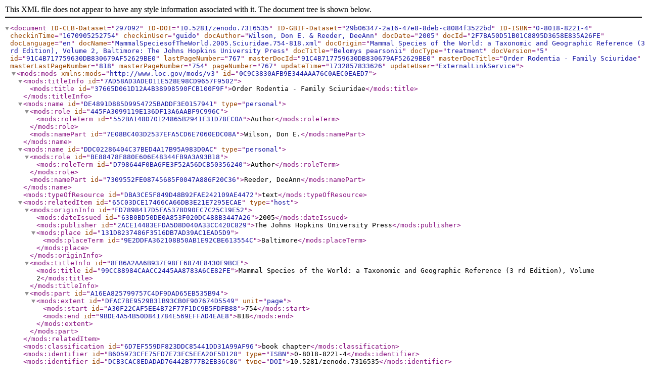

--- FILE ---
content_type: text/xml;charset=UTF-8
request_url: https://tb.plazi.org/GgServer/xml/2F7BA50D51B01C8895D3658E835A26FE
body_size: 12383
content:
<document ID-CLB-Dataset="297092" ID-DOI="10.5281/zenodo.7316535" ID-GBIF-Dataset="29b06347-2a16-47e8-8deb-c8084f3522bd" ID-ISBN="0-8018-8221-4" checkinTime="1670905252754" checkinUser="guido" docAuthor="Wilson, Don E. &amp; Reeder, DeeAnn" docDate="2005" docId="2F7BA50D51B01C8895D3658E835A26FE" docLanguage="en" docName="MammalSpeciesofTheWorld.2005.Sciuridae.754-818.xml" docOrigin="Mammal Species of the World: a Taxonomic and Geographic Reference (3 rd Edition), Volume 2, Baltimore: The Johns Hopkins University Press" docTitle="Belomys pearsonii" docType="treatment" docVersion="5" id="91C4B717759630DB830679AF52629BE0" lastPageNumber="767" masterDocId="91C4B717759630DB830679AF52629BE0" masterDocTitle="Order Rodentia - Family Sciuridae" masterLastPageNumber="818" masterPageNumber="754" pageNumber="767" updateTime="1732857833626" updateUser="ExternalLinkService">
<mods:mods id="0C9C3830AFB9E344AAA76C0AEC0EAED7" xmlns:mods="http://www.loc.gov/mods/v3">
<mods:titleInfo id="7AD58AD3ADED11E528E98CD9657F9502">
<mods:title id="37665D061D12A4B38998590FCB100F9F">Order Rodentia - Family Sciuridae</mods:title>
</mods:titleInfo>
<mods:name id="DE4891D885D9954725BADDF3E0157941" type="personal">
<mods:role id="445FA3099119E136DF13A6AABF9C996C">
<mods:roleTerm id="552BA148D70124865B2941F31D78EC0A">Author</mods:roleTerm>
</mods:role>
<mods:namePart id="7E08BC403D2537EFA5CD6E7060EDC08A">Wilson, Don E.</mods:namePart>
</mods:name>
<mods:name id="DDC02286404C37BED4A17B95A983D0AC" type="personal">
<mods:role id="BE88478F880E606E48344FB9A3A93B18">
<mods:roleTerm id="D798644F0BA6FE3F52A56DCB50356240">Author</mods:roleTerm>
</mods:role>
<mods:namePart id="7309552FE08745685F0047A886F20C36">Reeder, DeeAnn</mods:namePart>
</mods:name>
<mods:typeOfResource id="DBA3CE5F849D48B92FAE242109AE4472">text</mods:typeOfResource>
<mods:relatedItem id="65C03DCE17466CA66DB3E21E7295ECAE" type="host">
<mods:originInfo id="FD7898417D5FA5378D90EC7C25C19E52">
<mods:dateIssued id="63B0BD50DE0A853F020DC488B3447A26">2005</mods:dateIssued>
<mods:publisher id="2ACE14483EFDA5D8D040A33CC420C829">The Johns Hopkins University Press</mods:publisher>
<mods:place id="131D8237486F3516DB7AD39AC1EAD5D9">
<mods:placeTerm id="9E2DDFA362108B50AB1E92CBE613554C">Baltimore</mods:placeTerm>
</mods:place>
</mods:originInfo>
<mods:titleInfo id="8FB6A2AA6B937E98FF6874E8430F9BCE">
<mods:title id="99CC88984CAACC2445AA8783A6CE82FE">Mammal Species of the World: a Taxonomic and Geographic Reference (3 rd Edition), Volume 2</mods:title>
</mods:titleInfo>
<mods:part id="A16EA825799757C4DF9DAD65EB535B94">
<mods:extent id="DFAC7BE9529B31B93CB0F907674D5549" unit="page">
<mods:start id="A30F22CAF5EE4B72F77F1DC9B5FDFB88">754</mods:start>
<mods:end id="9BDE4A54B50D841784E569EFFAD4EAE8">818</mods:end>
</mods:extent>
</mods:part>
</mods:relatedItem>
<mods:classification id="6D7EF559DF823DDC85441DD31A99AF96">book chapter</mods:classification>
<mods:identifier id="B605973CFE75FD7E73FC5EEA20F5D128" type="ISBN">0-8018-8221-4</mods:identifier>
<mods:identifier id="DCB3CAC8EDADAD76442B777B2EB36C86" type="DOI">10.5281/zenodo.7316535</mods:identifier>
</mods:mods>
<treatment id="2F7BA50D51B01C8895D3658E835A26FE" ID-DOI="http://doi.org/10.5281/zenodo.11331584" ID-GBIF-Taxon="231538158" ID-Zenodo-Dep="11331584" LSID="urn:lsid:plazi:treatment:2F7BA50D51B01C8895D3658E835A26FE" httpUri="http://treatment.plazi.org/id/2F7BA50D51B01C8895D3658E835A26FE" lastPageNumber="767" pageNumber="767" scope_family="Sciuridae" scope_order="Rodentia" scope_subFamily="Sciurinae" scope_tribe="Pteromyini" sourceUrl="http://www.departments.bucknell.edu/biology/resources/msw3/browse.asp?id=12400290">
<subSubSection id="88FF1439477650CBB62D68A15E46E0E7" pageNumber="767" type="nomenclature">
<paragraph id="E3306C44342D9B405FFC074E5986F128" pageNumber="767">
<taxonomicName id="22E85B057C39CA9C2FB2DE5E72495EF4" ID-CoL="LBCW" authority="(Gray 1842)" baseAuthorityName="Gray" baseAuthorityYear="1842" class="Mammalia" family="Sciuridae" genus="Belomys" kingdom="Animalia" order="Rodentia" pageNumber="767" phylum="Chordata" rank="species" species="pearsonii">
<emphasis id="1B10511B56CEAAE59262773D894C3DAD" italics="true" pageNumber="767">Belomys pearsonii</emphasis>
(Gray 1842)
</taxonomicName>
</paragraph>
</subSubSection>
<subSubSection id="2559EA0CE3BFA16BECACB1854C2FFF9A" pageNumber="767" type="reference_group">
<paragraph id="131C1473F34F0FB91F92F31EA2CBA8E7" pageNumber="767">
<treatmentCitation id="6B75587DD88204097A140B68129BF2C9" author="Gray" authority="Gray 1842" authorityName="Gray" authorityYear="1842" class="Mammalia" family="Sciuridae" genus="Sciuropterus" journal="Ann. Mag. Nat. Hist., ser. 1" kingdom="Animalia" order="Rodentia" page="263" pageNumber="767" phylum="Chordata" rank="species" species="pearsonii" title="Sciuropterus pearsonii" volume="10" year="1842">
<taxonomicName id="B9B7F59E7FBE2C6BD83EAE84A8D5F90E" authority="Gray 1842" authorityName="Gray" authorityYear="1842" class="Mammalia" family="Sciuridae" genus="Sciuropterus" kingdom="Animalia" order="Rodentia" pageNumber="767" phylum="Chordata" rank="species" species="pearsonii">
<emphasis id="88F5A56B6BD161F4901A040FFD12660D" italics="true" pageNumber="767">[Sciuropterus] pearsonii</emphasis>
<bibRefCitation id="DE3D3583CD15812796615D47D878C704" author="Gray, J. E." refId="ref128327" refString="Gray, J. E. 1842. Description of two new species of Mammalia discovered in Australia by Captain George Gray (Tarsipes Spenserae and Chaeropus castanotis). Annals and Magazine of Natural History, [ser. 1], 9: 39 - 42." year="1842">Gray 1842</bibRefCitation>
</taxonomicName>
, 
<bibCitation id="E3FB1977A0F67F46E84DBE766E933341" author="Gray" journal="Ann. Mag. Nat. Hist., ser. 1" pageNumber="767" pagination="263" title="Sciuropterus pearsonii" volume="10" year="1842">Ann. Mag. Nat. Hist., ser. 1, 10: 263</bibCitation>
</treatmentCitation>
.
</paragraph>
</subSubSection>
<subSubSection id="CF373621A522D99FB1B2778E148E88C3" pageNumber="767" type="materials_examined">
<paragraph id="4B86BEFA2350AFFBD142A1976A5F536F" pageNumber="767">
<emphasis id="BB4416AE6E74C3589DA64D56E8218595" inLineHeading="true" pageNumber="767">Type Locality:</emphasis>
<materialsCitation id="FA241298AC95EB59EB36CFF45DD1F605" ID-GBIF-Occurrence="4867319311" country="India" pageNumber="767" stateProvince="Assam">
&quot; 
<collectingCountry id="4EEFE255342F5733A8B3A2129C28CECC" name="India">India</collectingCountry>
, [
<collectingRegion id="98F0EF3D3DDEEA6E69B2D2817EEE5036" country="India" name="Assam">Assam</collectingRegion>
,] Dargellan&quot; (= Darjeeling).
</materialsCitation>
</paragraph>
</subSubSection>
<subSubSection id="1EB6492AF46E13709EAFB0C13D7243FA" pageNumber="767" type="vernacular_names">
<paragraph id="B0DF1905F631298CB52ED15215079E7A" pageNumber="767">
<emphasis id="78D3B9F87A50EC874C08C9D70F54C70C" inLineHeading="true" pageNumber="767">Vernacular Names:</emphasis>
<vernacularName id="2A6CE44BBB7055CA178322A570B708DC" language="eng" pageNumber="767">Hairy-footed Flying Squirrel</vernacularName>
.
</paragraph>
</subSubSection>
<subSubSection id="18F0FDF862DC8EE6E3936B43AB8B26A7" pageNumber="767" type="child_taxa">
<paragraph id="CF8C48D1B93101152E212E85D5E77304" pageNumber="767">
<emphasis id="E3213FA66F1011E9A6756A7D00AD5FED" inLineHeading="true" pageNumber="767">Subspecies:</emphasis>
:
</paragraph>
<paragraph id="92372BE03BFC8D9261CD824E2E3AD39B" pageNumber="767">
Subspecies 
<taxonomicName id="75565EC21C0DABED938A7540917A35AF" authority="Gray 1842" authorityName="Gray" authorityYear="1842" class="Mammalia" family="Sciuridae" genus="Belomys" kingdom="Animalia" order="Rodentia" pageNumber="767" phylum="Chordata" rank="subSpecies" species="pearsonii" subSpecies="pearsonii">
<emphasis id="288CB08C9D771F739969D4FDE9F31BEE" italics="true" pageNumber="767">Belomys pearsonii</emphasis>
subsp. 
<emphasis id="817091B30783D1D7889386A9A076BC71" italics="true" pageNumber="767">pearsonii</emphasis>
<bibRefCitation id="6409229095F502C49FCB49A2C2443362" author="Gray, J. E." refId="ref128327" refString="Gray, J. E. 1842. Description of two new species of Mammalia discovered in Australia by Captain George Gray (Tarsipes Spenserae and Chaeropus castanotis). Annals and Magazine of Natural History, [ser. 1], 9: 39 - 42." year="1842">Gray 1842</bibRefCitation>
</taxonomicName>
</paragraph>
<paragraph id="2084C8295247E07D8C41B4B7B48FE1A1" pageNumber="767">
Subspecies 
<taxonomicName id="AC48E3672D0C508D9B84993E001DDD3C" authority="Osgood 1932" authorityName="Osgood" authorityYear="1932" class="Mammalia" family="Sciuridae" genus="Belomys" kingdom="Animalia" order="Rodentia" pageNumber="767" phylum="Chordata" rank="subSpecies" species="pearsonii" subSpecies="blandus">
<emphasis id="8568EB1A694D63167E5DF00ECD070D2D" italics="true" pageNumber="767">Belomys pearsonii</emphasis>
subsp. 
<emphasis id="1298D6261CBE56167B685B403C8AFEA3" italics="true" pageNumber="767">blandus</emphasis>
<bibRefCitation id="D01E8A165E1CFE89F808F5D63D228AA3" author="Osgood, W. H." refId="ref268858" refString="Osgood, W. H. 1932. Mammals of the Kelley-Roosevelts and Delacour Asiatic expeditions. Field Museum of Natural History, Zoological Series, 18: 193 - 339." year="1932">Osgood 1932</bibRefCitation>
</taxonomicName>
</paragraph>
</subSubSection>
<subSubSection id="1009FF279D5231EEEFD20FF432B46A33" pageNumber="767" type="distribution">
<paragraph id="872C4CCE0E96167F8DC3EECF95E52C0D" pageNumber="767">
<emphasis id="1AC2B03F5A07D93D0818776017E136A8" inLineHeading="true" pageNumber="767">Distribution:</emphasis>
<collectingRegion id="D559866E2CD730A4FBA98473B5C2056D" country="India" name="Sikkim">Sikkim</collectingRegion>
and 
<collectingRegion id="7173BBE67E7AF920A5E8731702C258BF" country="India" name="Assam">Assam</collectingRegion>
(
<collectingCountry id="204B5BAFC0F518F48963E13CE9A05BD0" name="India">India</collectingCountry>
) to Hunan, Sichuan, Yunnan, Guizhou, Guangxi, Hainan, 
<collectingCountry id="DEC8E680B474399B3CC58C10D3479DFC" name="Taiwan">Taiwan</collectingCountry>
(
<collectingCountry id="C100231AA4DB558C6952A4E72284E51D" name="China">China</collectingCountry>
); 
<collectingCountry id="2EC47FC3B92AF04524D85B58932E10F8" name="Bhutan">Bhutan</collectingCountry>
; Indochina, and N 
<collectingCountry id="7EA8F36397EFC28070BCB8A3DB62792D" name="Myanmar">Burma</collectingCountry>
(see 
<bibRefCitation id="31AA47184EE1D374F23805CD397B45C8" author="Agrawal, V. C. &amp; S. Chakraborty" refId="ref2208" refString="Agrawal, V. C., and S. Chakraborty. 1979. Catalogue of mammals in the Zoological Survey of India. Part 1. Sciuridae. Records of the Zoological Survey of India, 74: 333 - 481." year="1979">Agrawal and Chakraborty, 1979</bibRefCitation>
).
</paragraph>
</subSubSection>
<subSubSection id="AFD7EE7B2241BA51F34DD6B26890127E" pageNumber="767" type="conservation">
<paragraph id="D23BC0B0557AF692C669FDAF4AED0DD1" pageNumber="767">
<emphasis id="C482AF2F8AA6BB119B0B73B1CBA5F2DF" inLineHeading="true" pageNumber="767">Conservation:</emphasis>
<collectionCode id="95C78A3A78A346615BC0AF7E72ADCF77">IUCN</collectionCode>
– Lower Risk (nt).
</paragraph>
</subSubSection>
<subSubSection id="5BEB15D09EE21C34402018B38729CC11" pageNumber="767" type="discussion">
<paragraph id="C0A4F40A5B1537946EE232042341D706" pageNumber="767">
<emphasis id="EB66861D43D7951D761BEB75DE474893" inLineHeading="true" pageNumber="767">Discussion:</emphasis>
Subspecies tentatively recognized by 
<bibRefCitation id="2551A74E17A7F3A5DBCAE225E3037346" author="Corbet, G. B. &amp; J. E. Hill" refId="ref67955" refString="Corbet, G. B., and J. E. Hill. 1992. Mammals of the Indomalayan region. A systematic review. Oxford University Press, Oxford, 488 pp." year="1992">Corbet and Hill (1992)</bibRefCitation>
, who synonymized this monotypic genus with 
<taxonomicName id="A3332994AD1E47932DE641FC1CA58A90" authorityName="Heude" authorityYear="1898" class="Mammalia" family="Sciuridae" genus="Trogopterus" kingdom="Animalia" order="Rodentia" phylum="Chordata" rank="genus">
<emphasis id="414F27FC180F31277BDEEE515CACED1A" italics="true" pageNumber="767">Trogopterus</emphasis>
</taxonomicName>
.
</paragraph>
</subSubSection>
</treatment>
</document>